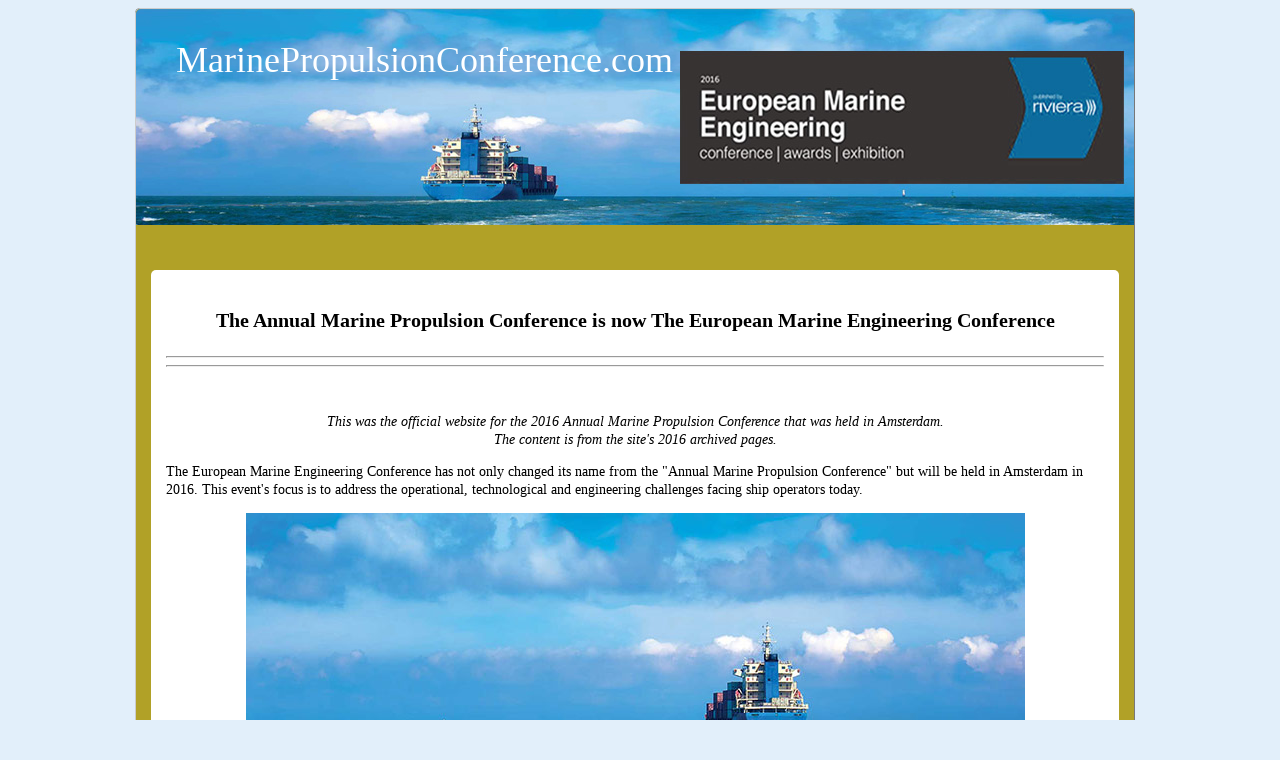

--- FILE ---
content_type: text/html; charset=UTF-8
request_url: https://www.marinepropulsionconference.com/
body_size: 15851
content:

<!DOCTYPE html>
<html lang="en">
<head>


<style type="text/css">
body {text-align:center; font-family:Fixedsys; background:#e2effa}
@media only screen and (min-width : 768px) {
/*and (min-width : 1224px) {*/
.small-only{display:none;}
.rounded-corners {border-radius:5px;}
.rounded-corners3 {-moz-border-radius:5px; -webkit-border-radius:5px; -khtml-border-radius:5px; border-radius: 5px;}

#outer_container {width:1010px; margin:0 auto; text-align:left; border:red groove 0px; position:relative;}
#handshake {width:8px; height:8px; position:absolute; right:0px;}
#top_social_bar {float:right; margin:0 20px 0 0; position:relative; top:3px; z-index:999;}
#top_nav_container {width:1000px; position:relative;  margin-top:7px; z-index:99; text-align:center; border:red groove 0px;}
#mega_nav {float:left; /*position:relative;  font-size:12px;*/}
#top_drop_nav {float:left;}

#main_container {clear:both; width:998px; 
background:#b1a127; background-position:top; border:#ccc groove 1px;}

#top {width:998px; margin-bottom:10px; -moz-border-radius-topleft:5px 5px; -moz-border-radius-topright:5px 5px; -webkit-border-top-left-radius:5px 5px; -webkit-border-top-right-radius:5px 5px; border-top-left-radius:5px 5px; border-top-right-radius:5px 5px; border:red groove 0px;}
#logo_container {float:left; border:#ccc groove 0px;}
#logo_text {padding:10px 10px 5px 20px; margin:20px 0 0 20px; font-size:36px;}
#logo2_text {font-style:italic; font-size:14px; text-align:center;}
#banner_link {float:left; width:400px; border:#ccc groove 0px; display:block;}
#top_right_container {float:right; width:475px; text-align:right; border:#ccc groove 0px;}
#search_box {clear:right; float:right; width:200px; margin:5px 20px 0 0; border:blue groove 0px;}
.logout_container {float:right; margin-top:5px;}
#upper_right_signup {clear:right; float:right; width:250px; font-size:12px; padding:7px 20px 0px 0; color:#333; border:blue groove 0px;}
#xtra_link{ float:right; font-size:12px; text-decoration:none; margin:0px 20px 0 0;}
#xtra_fields{ clear:both; display:none; position:relative; left:100px; width:300px; margin:25px 20px 0 20px; padding:10px; font-size:12px; text-align:center; background:#F2EFEF; border-radius:10px; border:#ccc groove 1px; }
label.error {float:left; width:75px; font-weight:normal; color:red; }
.hideifbig {display:none;}
.hideifsmall {}
.formfont {font-size:10px;}
.forme {font-size:12px; width:100px;}
.formp {font-size:12px; width:60px}
.cart_button_font {font-size:10px; border-radius:5px;}

#header_center_top {float:right; position:relative; left:75px; color:red; text-align:center; z-index:1; border:blue groove 0px;}
#center_top {font-size:20px; font-weight:bold; padding-top:25px; text-align:center; border:red groove 0px;}

#top_hor_nav {clear:left; width:998px; padding:5px 0; margin-top:10px; font-size:12px; text-align:center; background:#fff; border-top:#ccc solid 1px; border-bottom:#ccc solid 1px;}
#bottom_hor_nav {display:none; clear:both; width:998px; padding:5px 0; font-size:12px; text-align:center; background:#fff; border-top:#ccc solid 1px; border-bottom:#ccc solid 1px;}

#mobile {display:none;}

#dev_frags_top {position:relative; top:15px; text-align:center;}
#dev_frags_left {float:left; margin:15px 15px 0 0; background-color:transparent; text-align:center; width:230;}
#dev_frags_right {float:right; margin:15px 0 0 15px; background-color:transparent; text-align:center; width:; border:red groove 0px;}

#frags_left_container {float:left; margin:0 15px 0 0; background-color:transparent; text-align:center; width:230;}
#frags_right_container {float:right; margin:0 0 0 15px; background-color:transparent; text-align:center; width:;}
.frag_l {clear:left; float:left; margin:0 15px 0px 0; width:;}
.frag_r {clear:right; float:right; margin:0 0 0px 15px; width:;}

.frag {}

#left-nav-wrapper {float:left; width:230px; border:#ccc groove 0px;}
#left-nav {margin:15px 15px 15px 15px; padding:15px; font-size:12px; border-radius:20px; background:#fafafa; border:#ccc groove 1px;}
#below-nav {margin:15px; padding:15px 15px 0 15px; font-size:13px; border-radius:20px; ; border:#ccc groove 1px;}
#page_views {text-align:center; color:#ccc; border:red groove 0px;}

#content_container_wrapper {margin-top:20px; float:left; width:968px; ; border-left:#ccc groove 0px; position:relative; left:15px; }
#content_container {font-size:14px; line-height:18px; margin:15px 0; padding:15px; border-radius:5px;   background:#fff; }

#sitewide_robot_nav {width:900px; margin:10px auto; padding:10px; font-size:11px; line-height:12px; color:#838383; text-align:justify; border:red groove 0px;}

#prod-h1-container {width:70%; margin:0 auto; line-height:24px; border:red groove 0px;}
}


/*@media only screen and (max-width : 360px) {*/
@media only screen and (max-device-width : 767px) {
/*and (max-device-width : 480px) {*/

.big-only{display:none;}
#outer_container {width:100%; margin:0 auto; text-align:left; border:red groove 0px; position:relative;}
#handshake { display:none; width:8px; height:8px; background:#333; position:absolute; right:0px;}
#top_social_bar { display:none; float:right; margin:0 20px 0 0; position:relative; top:3px; z-index:999;}
#top_nav_container { display:none; width:px; position:relative;  margin-top:7px; z-index:99; text-align:center; border:red groove 0px;}
#mega_nav {float:left; position:relative;  font-size:12px;}
#top_drop_nav {float:left;}

#main_container {clear:both; background:#b1a127; background-position:top;}

#top {text-align:center; margin-bottom:10px; border:red groove 0px;}
#logo_container {border:#ccc groove 0px;}
#logo_text {padding:10px 10px 5px 20px; font-size:18px;}
#logo2_text {font-style:italic; font-size:18px; text-align:center;}
#banner_link {float:left; width:100%; border:#ccc groove 0px; display:block;}

#top_right_container {/*display:none; float:right; width:475px; text-align:right; border:#ccc groove 0px;*/}
#search_box { display:none; clear:right; float:right; width:200px; margin:5px 20px 0 0; border:blue groove 0px;}
.logout_container {float:left; padding:0 0 10px 10px; margin:5px 0px 0 0; border:red solid 0px;}
#cart_button {font-size:16px; position:relative; top:-5px;}
#upper_right_signup { display:none; clear:right; float:right; width:250px; font-size:16px; padding:7px 20px 0px 0; color:#333; border:blue groove 0px;}
#xtra_link{ float:left; font-size:16px; text-decoration:none; padding-bottom:10px; margin:0px 8px;}
#xtra_fields{ clear:both; display:none; width:100%; margin:20px 0; padding:10px 0; font-size:16px; text-align:center; background:#F2EFEF; border:#ccc groove 1px; }
label.error {float:left; width:75px; font-weight:normal; color:red; }
.hideifbig {}
.hideifsmall {display:none;}
.formfont {float:right; font-size:16px; margin-right:50px;}
.forme {font-size:16px; width:150px;}
.formp {font-size:16px; width:60px}
.cart_button_font {font-size:16px;}

#header_center_top {color:red; text-align:center; z-index:1; border:blue groove 0px;}
#center_top {clear:both; font-size:20px; font-weight:bold; text-align:center; border:red groove 0px;}

#top_hor_nav {clear:left; width:-22px; /*padding:5px 20px;*/ padding:20px 0 20px 20px; margin:10px 0; font-size:24px; line-height:35px; text-align:center; background:#fff; border-top:#ccc solid 1px; border-bottom:#ccc solid 1px;}
#bottom_hor_nav {clear:both; width:-22px; /*padding:5px 20px;*/ padding:20px 0 20px 20px; font-size:24px; line-height:35px; text-align:center; background:#fff; border-top:#ccc solid 1px; border-bottom:#ccc solid 1px;}

#mobile {text-align:center;}

#dev_frags_top {font-size:24px;}
#left-nav-wrapper { display:none; float:left; width:230px; border:#ccc groove 0px;}
#left-nav {display:none; margin:15px 15px 15px 15px; padding:15px; font-size:12px; border-radius:20px; background:#fafafa; border:#ccc groove 1px;}
#below-nav {margin:15px; padding:15px 15px 0 15px; font-size:13px; border-radius:20px; ; border:#ccc groove 1px;}
#page_views {text-align:center; color:#ccc; border:red groove 0px;}

#content_container_wrapper {float:left; margin-top:-50px; width:100%; overflow:hidden; ; border-left:#ccc groove 0px; }
#content_container {font-size:16px; line-height:18px; padding:5px 15px 15px 15px; margin:50px 0 15px 0; /*padding:15px; border-radius:20px;*/   background:#fff;}

#content_container img {float:none !important; width:90% !important; height:90% !important;}

#sitewide_robot_nav {margin:10px auto; padding:10px; font-size:11px; line-height:12px; color:#838383; text-align:justify; border:red groove 0px;}

/*h1{position:relative; top:-5px;}*/
#prod-h1-container {width:50%; margin:0 auto 5px auto; line-height:24px; border:red groove 0px;}

}


#content-wrapper {padding:0 15px 5px 15px;}

#rss_container {margin:-10px 20px 0 20px;}

#page_footer {clear:both; margin-top:10px; text-align:center; font-size:12px; line-height:18px; border-radius:10px; padding:1px; border:green groove 0px;}
#site_footer {clear:both; margin:15px 0; text-align:center; font-size:12px; line-height:18px; border:green groove 0px;}

h1{font-size:20px; padding:10px 0; line-height:24px;}
h2{font-size:16px; margin:0 0 3px 0;}
h3{font-size:14px; margin:0 0 5px 0;}

a.logo:link, a.logo:visited {color:#fff; text-decoration: none;}
a.logo:hover, a.logo:active {color:#1a495a;}
a.hor:link, a.hor:visited {font-family:Arial,Helvetica,sans-serif; color:#3C779F; text-decoration: none;}
a.hor:hover, a.hor:active {color:red;}
a.nav:link, a.nav:visited {font-family:Arial,Helvetica,sans-serif; color:#3C779F; text-decoration: none;}
a.nav:hover, a.nav:active {color:red;}

.indent{margin-left:10px;} .bold{font-weight:bold;} .bold-indent{margin-left:10px; font-weight:bold;} .center{width:100%; text-align:center; border:#red groove 1px;} .bold-center{font-weight:bold; width:100%; text-align:center; border:#red groove 1px;}

.rev-bm{position:relative; top:-30px;}
.clear {clear:both;}

.px12{font-size:12px;}
.px10{font-size:10px;}


</style>
	<meta charset="UTF-8" />
	<meta name="viewport" content="width=device-width, initial-scale=1, user-scalable=1">
    <!--[if lte IE 8]>
        <link rel="stylesheet" href="css/ie.css" media="screen" />
    <![endif]-->
    <link rel="stylesheet" href="//www.MarinePropulsionConference.com/css/style.css?v=1.3" media="all" />
	<script src="//code.jquery.com/jquery-1.9.1.min.js"></script>
	
	<script src="//www.MarinePropulsionConference.com/js/main.js"></script>
	
	
	<script src="//www.MarinePropulsionConference.com/js/jquery.slider.js" ></script>
		<script src="//www.MarinePropulsionConference.com/js/validate.js"></script>
  <script>
  $(document).ready(function(){
    $("#loginform").validate();
  });
  </script>



<title>Marine Propulsion Conference</title>


<meta name="description" content="The Annual Marine Propulsion Conference is now called the European Marine Engineering Conference and was held in Amsterdam in 2016. The content is from the site's 2016 archived pages. Learn more." />

<meta name="robots" content="index, follow, noodp, noydir" />
<link rel="canonical" href="https://www.marinepropulsionconference.com/" />


</head>
<body class="homepage">
<a name="top"></a>
<!--outer container-->
<div id="outer_container">

<div id="handshake"><a href="https://www.MarinePropulsionConference.com/index.php?id=1&reveal=yes&view_only=yes" style="width:100%; height:100%; display:block;"></a></div>

<!--main container-->
<div id="main_container" class="rounded-corners">

<!--top-->

<div id="top"  style="height:216px; background-image:url('https://www.MarinePropulsionConference.com/images/site-images/banner-home-page.jpg');">

<!-- logo link home either text or display block link -->
<div id="logo_container">
<div id="logo_text"><a href="https://www.MarinePropulsionConference.com/" class="logo" title="Home">MarinePropulsionConference.com<div id="logo2_text"></div></a>
</div>
</div>

<!--center_top container-->
<div id="header_center_top">
</div>
<!--close center_top container-->

<div class="clear"></div></div>
<!--close top-->

<!--hor nav-->
<!--close hor nav-->















<!--content-->
<div id="content_container_wrapper">
<div id="content_container">










<h1 class="page_title" align="center">The Annual Marine Propulsion Conference is now The European Marine Engineering Conference</h1>

<hr />
<hr />
<p>&nbsp;</p>

<p align="center"><em>This was the official website for the 2016 Annual Marine Propulsion Conference that was held in Amsterdam.<br />
The content is from the site&#39;s 2016 archived pages.</em></p>

<p>The European Marine Engineering Conference has not only changed its name from the &quot;Annual Marine Propulsion Conference&quot; but will be held in Amsterdam in 2016. This event&#39;s focus is to address the operational, technological and engineering challenges facing ship operators today.&nbsp;</p>

<p style="text-align: center;"><img alt="" src="/images/container-ship-ocean.jpg" /></p>

<div>
<p>Riviera has rebranded its successful Annual Marine Propulsion Conference the European Marine Engineering Conference to better reflect the range and breadth of topics and technologies covered across our two day programme.</p>

<p>After nine highly successful years in London we are debuting the new conference in Amsterdam. The new location will draw a greater number of continental owner/operators and at the same time is readily accessible to our loyal supporters from all over the world.&nbsp;</p>

<p>Our format retains successful elements of previous programmes but also sees the introduction of some new and exciting elements.</p>

<ul>
	<li>Day one is themed: <strong>On The Agenda &ndash; Achieving operational excellence in the year ahead</strong></li>
	<li>Day two is themed: <strong>On The Horizon &ndash; Achieving operational excellence over the next five years</strong></li>
	<li>Findings from The Marine Propulsion Industry Survey sponsored by ExxonMobil are woven into the programme&nbsp;</li>
	<li>Summary survival guides at the end of each presentation, detailing strategies for coping with the key issues&nbsp;</li>
	<li><strong>The Doug Woodyard Memorial Debate</strong>. A debate structured to involve two opposing teams &ndash; as well as delegates &ndash; in discussing a controversial industry motion. One team will argue for the motion. The other against. The winning team will be decided by audience vote. The intention is that the debate reflects the journalism of the late Doug Woodyard: informed, direct, opinionated. Doug was a former editor of Marine Propulsion and respected throughout industry&nbsp;</li>
	<li>A reinvigorated dinner and expanded awards boosted by greater industry involvement.&nbsp;</li>
</ul>

<p>&nbsp;</p>

<hr />
<hr />
<p>&nbsp;</p>

<p>As a software engineer and sailing enthusiast, I found the European Marine Engineering Conference to be an incredibly valuable experience. The event&#39;s focus on addressing operational, technological, and engineering challenges in the marine industry was right up my alley. Working on the backend software for promoting the event and managing attendee data gave me a unique insider&#39;s perspective. It was fascinating to see how the maritime industry is evolving and adopting new technologies. The discussions on risk mitigation, cybersecurity, and green technologies were particularly relevant to my work.</p>

<p>One of the highlights for me was the &quot;Doug Woodyard Memorial Debate&quot; on green technologies. As someone who loves being out on the water, I&#39;m deeply invested in sustainable marine solutions. The debate offered great insights into the challenges and opportunities in this area. The networking opportunities were phenomenal. I had the chance to chat with fleet managers, chief engineers, and tech directors about their software needs and challenges. These conversations gave me valuable insights that I can apply to future projects.</p>

<p>Interestingly, my work on the event&#39;s software revealed some compatibility issues between our older FileMaker Pro database and newer applications. It was a reminder of how crucial it is to keep our tech stack updated, even in traditional industries like maritime engineering. While I managed to implement a workaround for this event, it&#39;s clear we&#39;ll need to migrate to a more <a href="https://intersoftassociates.com/services/filemaker-pro-replacement/" style="color:#000; text-decoration:none;">compatible</a> Filemaker Pro replacement soon. Overall, the conference was an eye-opening experience. It bridged my professional world of software engineering with my personal passion for sailing, giving me a deeper appreciation for the technological advancements in marine engineering. I&#39;m already looking forward to next year&#39;s event and the opportunity to further modernize our systems! [Peter Blackburn]</p>

<p>&nbsp;</p>

<p align="center"><iframe allowfullscreen="" frameborder="0" height="315" src="https://www.youtube.com/embed/cimPNOWPRBI" width="560"></iframe></p>

<p align="center">Marine Propulsions Marine Engineering Conference and Awards Highlights 2015</p>

<p align="center">&nbsp;</p>

<p><strong>Why Attend</strong></p>

<p><img alt="" src="/images/poster-1.jpg" style="float: right; margin: 15px;" />With technical management representing a combined fleet of over 3700 vessels attending this conference last year, this event a must attend for the marine engineering world. Each year senior representatives from owners, operators, managers, engine designers and builders, ship designers and builders, fuel/lubrication manufacturers and suppliers, equipment manufacturers and suppliers, regulators, class societies and industry associations gather to discuss the key issues of the day and the engineering and technical challenges that lie ahead. The European Marine Engineering Conference &amp; Awards is:</p>

<ul>
	<li>The annual must attend event for Fleet Managers, Superintendents, Chief Engineers and Technical Directors</li>
	<li>Trusted as the industry&rsquo;s most authoritative and inclusive annual marine engineering conference</li>
	<li>Relevant and specific - It&rsquo;s technical programme devised by an industry advisory board / the &nbsp;editorial team behind Marine Propulsion &amp; Auxiliary Machinery&nbsp;magazine</li>
	<li>Fully focused on owner/operator concerns</li>
	<li>Geared for practical discussion</li>
	<li>Invaluable for networking.</li>
	<li>Unrivalled value for money - attendees come away fully briefed on present and future marine engineering, environmental and wider compliance challenges, through a mix of presentations, case studies and independent analysis &ndash; from the speakers you want to hear and among the people you want to meet</li>
</ul>

<p>&nbsp;</p>

<p><strong>Attend and you will..</strong>.</p>

<ul>
	<li>Hear industry leading owners and operators share how they stay ahead of the market</li>
	<li>Learn from industry associations, rule makers and class societies on where regulation is heading and how it stands to influence your business</li>
	<li>Listen to the world&rsquo;s foremost marine propulsion and auxiliary machinery experts on balancing performance, economics and compliance</li>
	<li>Understand industry trends and how they will impact&nbsp;</li>
	<li>See who is setting the pace at the 2016 gala dinner and awards</li>
	<li>Meet more decision makers and budget holders in two days than a year&rsquo;s worth of business trips</li>
	<li>Make money. Save money. Companies from across the supply chain will attend and exhibit. There is no better place to do business</li>
	<li>Take away information and insights that will benefit everyone in your organisation</li>
</ul>

<p style="text-align: center;"><img alt="" src="/images/mpc_awards-2016.jpg" /></p>

<table border="1" cellpadding="1" cellspacing="1">
	<tbody>
		<tr>
			<td>
			<p><strong>European Marine Engineering Conference Awards, 2016&nbsp;</strong></p>

			<p>This year&rsquo;s categories are:</p>

			<ul>
				<li>Marine Engines Award</li>
				<li>Auxiliary Machinery Award</li>
				<li>Environmental Performance Award</li>
				<li>Fuel Efficiency Award</li>
				<li>Innovation Award</li>
				<li>Electrical Systems Award</li>
				<li>Ship of the Year Award</li>
			</ul>

			<p>In addition, we will also present a Lifetime Achievement Award. This is awarded by the magazine&rsquo;s staff and is not subject to shortlisting or voting.</p>
			</td>
		</tr>
	</tbody>
</table>
</div>

<p>&nbsp;</p>

<h2>Programme</h2>

<p>The European Marine Engineering Conference has not only changed its name from the &quot;Annual Marine Propulsion Conference&quot; but will be held in Amsterdam in 2016. This event&#39;s focus is to address the operational, technological and engineering challenges facing ship operators today.</p>

<div>
<h3>Wednesday 13 April 2016</h3>

<h2>On The Agenda: Achieving operational excellence in the year ahead</h2>

<p>08:00&nbsp;&nbsp; Registration coffee &amp; networking</p>

<p>08:55 &nbsp; Welcome and introduction from the conference chairman<br />
<em><strong>Edwin Lampert, Group Managing Editor, Riviera Maritime Media</strong></em></p>

<p>09:00 &nbsp; Overview of The Marine Propulsion Industry Survey sponsored by ExxonMobil<br />
<em><strong>Paul Fanning, Editor, Marine Propulsion &amp; Auxiliary Machinery</strong></em></p>

<h3>Session one: The engine forum</h3>

<p>This will see two panel debates. The first will focus on low-speed engines. The second on medium/high-speed. Each debate will open with a summary of the most significant regulatory issues and an excerpt from The Marine Propulsion Industry Survey sponsored by ExxonMobil. Each presenter will offer a summary survival guide at the end of their presentation, detailing strategies for coping with the key issues delegates will face in the year ahead. There will then be an open discussion/debate.</p>

<p>09:10 <strong>Setting the scene</strong><br />
Session chair: <em><strong>Edwin Lampert, Group Managing Editor, Riviera Maritime Media</strong></em><br />
Industry chair:<em> <strong>Ioannis Vlaskos, Global Market Sector Director - Marine, Director - Engines Business Unit, Ricardo Germany</strong></em></p>

<p>09:20 Part one: <strong>low speed engines </strong></p>

<ul>
	<li>two-stroke engine manufacturers</li>
</ul>

<p>Speakers include:<br />
<em><strong>Kjeld Aabo, Director Customer Support, Promotion &amp; Sales,&nbsp;MAN Diesel &amp; Turbo<br />
Naozumi Jimichi, Deputy General Manager, Mitsubishi Heavy Industries Europe<br />
Rudolf Holtbecker, General Manager, Business &amp; Application Development, Winterthur Gas &amp; Diesel</strong></em></p>

<p>10:10 Q&amp;A</p>

<p>10:30 Networking coffee break in the exhibition area</p>

<p>11:10 Part two: <strong>medium-high speed engines </strong></p>

<ul>
	<li>four-stroke engine manufacturers</li>
</ul>

<p>Speakers include:<br />
<em><strong>Leif-Arne Skarb&oslash;</strong></em><em><strong>, Chief Engineer Technology and Safety (Head of Engineering and Technology), Bergen Engines&nbsp;</strong></em><br />
<strong><em>Kjeld Aabo, Director Customer Support, Promotion &amp; Sales,&nbsp;MAN Diesel &amp; Turbo</em></strong><br />
<strong><em>Ulf Astrand,</em></strong> <strong><em>Product Development Programs Director, W&auml;rtsil&auml;</em></strong><em><strong>&nbsp;Marine Solutions</strong></em><br />
<br />
12:00 Q&amp;A</p>

<p>12:30 Networking lunch <strong>sponsored by Chevron</strong></p>

<h3>Session two: Marine Fuels</h3>

<p>The session will open with a summary of the issues impacting the segment as well as an appropriate excerpt from The Marine Propulsion Industry Survey sponsored by ExxonMobil.</p>

<p>There will then be presentation and debate covering different fuels types, fuel quality, operational issues, and lessons learnt. Each presenter will offer a summary survival guide at the end of their presentation, detailing strategies for coping with the key issues delegates will face in the year.</p>

<p>13:35 <strong>Marine fuels&nbsp;</strong><br />
<em><strong>Armelle Breneol, EAME Marine Logistics Advisor</strong></em><strong><em><em><strong>,</strong></em> ExxonMobil Marine Fuels</em></strong><br />
<em><strong>Peter Hall, Chairman, IBIA<br />
Mark Bell, Chairman, SGMF (Society for Gas as a Marine Fuel)</strong></em><br />
<br />
14:20 Q&amp;A</p>

<p>14:40 Networking coffee break in the exhibition area</p>

<h3>Session three: Marine Lubes</h3>

<p>Following an opening keynote, the session will be in two parts to allow for more detailed insight and discussion. The format for each part is identical.</p>

<p>There will then be presentation and debate covering different lube types, quality, operational issues and lessons learnt. Each presenter will offer a summary survival guide at the end of their presentation, detailing strategies for coping with the key issues delegates will face in the year.</p>

<p>15:20 <strong>Keynote from Maersk</strong><br />
<em><strong>Jens Byrgesen, Managing Director, Maersk Fluid Technology&nbsp;</strong></em></p>

<p>15:35 Q&amp;A</p>

<p>15:45 <strong>Marine Lubes (part one)</strong><br />
<em><strong>Iain White, Global Marketing Manager, ExxonMobil Marine Fuels and Lubricants</strong></em><br />
<strong><em>Jean-Philippe Roman, Technical Director, TOTAL Lubmarine</em></strong><br />
<em><strong>Luc Verbeeke, Senior Research Marine Engineer, Chevron Lubricants</strong></em></p>

<p>16:00 Q&amp;A</p>

<p>16:15 <strong>Marine Lubes (part two)</strong><br />
<em><strong>Don Gregory, Technology and Solutions Manager, Gulf Oil Marine</strong></em><br />
<em><strong>Geoff Kimber, Technical Support Manager &ndash; Marine Engine Lubricants, Castrol</strong></em><br />
<em><strong>John Schakel, Global Marine Product Application Specialist, Shell Global Solutions International </strong></em><em><strong>Kenny Park, Technical and Marketing Manager, Lukoil Marine Lubricants</strong></em>&nbsp;</p>

<p>16:35 Q&amp;A</p>

<h3>Session four: Emissions</h3>

<p>There will then be presentation and debate covering different technologies, operational issues and lessons learnt. Each presenter will offer a summary survival guide at the end of their presentation, detailing strategies for coping with the key issues delegates will face in the year.</p>

<p>Session chair:&nbsp;<em><strong>Paul Fanning, Editor, Marine Propulsion &amp; Auxiliary Machinery </strong></em></p>

<p>16:45<strong> Emissions</strong><br />
<strong><em>Basjan Faber, Design Director, C-Job Naval Architects<br />
Erik Kemink</em></strong><strong><em>, Managing Director, PitPoint clean fuels, on behalf of TESO (Texels Eigen Stoomboot Onderneming)</em></strong><br />
<em><strong>Simon Brown, Program Director &ndash; Commercial Maritime&acirc;&euro;&lsaquo;</strong></em><strong><em>, </em><em>WR Systems</em></strong><br />
<em><strong>Pekka Pohjanen, Project Manager, Yara Marine Technologies (YMT)</strong></em><br />
<br />
17:30 Q&amp;A</p>

<p>The session will then conclude with a regulatory survival guide for the year ahead.</p>

<p>18:00 End of day one conference</p>

<p>19.00 Pre-dinner drinks reception <strong>sponsored by TOTAL Lubmarine</strong></p>

<p>20:00 Gala dinner &amp; awards</p>

<p>&nbsp;</p>

<h3>Thursday 14 April 2016</h3>

<h2>On the Horizon: Achieving operational excellence over the next five years</h2>

<p>08:30&nbsp;&nbsp; Registration coffee &amp; networking</p>

<h3>Session five: Marine Propulsion Conference Awards 2016 Review</h3>

<p>09:00 <strong>A recap of last night&rsquo;s highlights delivered by the Marine Propulsion Awards Advisory Panel member</strong><br />
<em><strong>P&auml;ivi Haikkola, Head of Research and Development, Deltamarin</strong></em></p>

<p>09:05 <strong>An interview/presentation by the Lifetime Achievement winner</strong><br />
Conducted by:<em> <strong>Edwin Lampert, Group Managing Editor, Riviera Maritime Media</strong></em></p>

<h3>Session six: Risk mitigation</h3>

<p>There will then be presentation and debate covering failures and accidents, maintenance and condition monitoring and vulnerability to cyberattack.&nbsp; Each presenter will offer a summary survival guide at the end of their presentation, detailing strategies for coping with the key issues delegates will face.</p>

<p>09:20 <strong>Mitigating the risk of fuel related engine damage and fuel handling issues&acirc;&euro;&lsaquo;&nbsp;<br />
<em>Duncan Tanner, Partner and Marine Engineer, Brookes Bell</em></strong></p>

<p>09:35 <strong>Lifecycle Maintenance and condition monitoring<br />
<em>Larry Rumbol, Condition Monitoring Market Development Manager (Marine), Parker Kittiwake </em></strong></p>

<p>09:50&nbsp;<strong>Risk assessment and risk management in cyber-enabled systems</strong><br />
<strong><em>George Reilly, Managing Principal Engineer&acirc;&euro;&lsaquo;,ABS</em></strong></p>

<p>10:05 Q&amp;A</p>

<p>10:30 Networking coffee in the exhibition area</p>

<h3>Session seven: Owners &amp; operators forum</h3>

<p>A panel discussion covering technical, operational and compliance issues led by the individuals responsible for future proofing their fleet. Each will offer a case study on the issues and offer a summary survival guide at the end of their presentation, detailing strategies for coping with the key issues delegates will face.</p>

<p>11:10 Scene setting by session chair<br />
<em><strong>Edwin Lampert, Group Managing Editor, Riviera Maritime Media</strong></em></p>

<p>Topics to include:</p>

<ul>
	<li>How to mitigate the costs of compliance</li>
	<li>Drawing up a clear and effective compliance strategy</li>
	<li>Staying up-to-speed with regulation</li>
	<li>The pros and cons of outsourcing compliance</li>
</ul>

<p>Speakers include:<br />
<em><strong>Lieven Van Eetvelde, Technical Manager, Dry Bulk, CMB&nbsp;</strong></em><em><strong>/ Bocimar</strong></em><br />
<em><strong>Evgeny Kostyuk, Senior Vice-President,&nbsp;JSC Novoship</strong></em><br />
<em><strong>J&ouml;rg Erdtmann, Vice President, Technical Management &amp; Service, Head of Newbuilding Execution Department, Reederei NSB<br />
Palle Wredstrom, Head of Machinery Department, Maersk Maritime Technology</strong></em><br />
<br />
11:45 Q&amp;A</p>

<p>12:15 Networking lunch&nbsp;<strong>sponsored by Chevron</strong></p>

<h3>Session eight: Machinery &amp; equipment forum</h3>

<p>This session is case-study based and will focus on key technologies that span the propulsion train.</p>

<p>13:20 Session chair: <em><strong>Paul Fanning, Editor, Marine Propulsion &amp; Auxiliary Machinery</strong></em></p>

<p>Speakers include:<br />
<em><strong>Lars Nupnau, Director Global Business Development Marine, Evoqua Water Technologies<br />
Rob Van Solingen, Regional Director, GE Transportation</strong></em><br />
<em><strong>Martin den Hartog, Account Manager - Marine &amp; Energy, Oil &amp; Gas, GEA Westfalia</strong></em><br />
<em><strong>Kemal Oguz Coban, Head of Promotion Turbocharger&acirc;&euro;&lsaquo;</strong></em><em><strong><em><strong>, </strong></em>MAN Diesel &amp; Turbo</strong></em><br />
<em><strong>Tim Biswell, UK Composites and Bearings General Manager&acirc;&euro;&lsaquo;<strong>, </strong>W&auml;rtsil&auml; Seals &amp; Bearings </strong></em><br />
<br />
15:05 Networking coffee in the exhibition area</p>

<p><strong>The Doug Woodyard Memorial Debate</strong><br />
A debate structured to involve two opposing teams &ndash; as well as delegates &ndash; in discussing a controversial industry motion. One team will argue for the motion. The other against. The winning team will be decided by audience vote. The intention is that the debate reflects the journalism of the late Doug Woodyard: informed, direct, opinionated. Doug was a former editor of Marine Propulsion and respected throughout industry</p>

<p><em>Motion: This conference believes </em><em>it does not pay to install green technologies.</em></p>

<p>15:45 <strong>Background</strong><br />
Session chair: <em><strong>Edwin Lampert, Group Managing Editor, Riviera Maritime Media</strong></em></p>

<p>15:50 <strong>Proposer (for the motion)</strong><br />
<em><strong>Capt Herbert Soanes, Chief Commercial Officer, Misuga Holland</strong></em><br />
<br />
15:55 <strong>Proposer (against the motion)</strong><br />
<strong><em>Mark Cameron, Executive Vice President and COO, Ardmore Shipping Corporation</em></strong></p>

<p>16:00 <strong>Seconder (for the motion)<br />
<em>David Tongue, Secretary-General, Intercargo</em></strong><br />
<br />
16:05 <strong>Seconder (against the motion)</strong><br />
<strong><em>Poul Woodall, Director, Environment &amp; Sustainability, DFDS</em></strong></p>

<p>16:10 <strong>Debate</strong><br />
<br />
<strong>Debating points</strong></p>

<ul>
	<li>Is financing available for green technologies?</li>
	<li>Is it possible to receive a return on investment?</li>
	<li>How do you measure return-on-investment?</li>
	<li>Do green technologies really offer a competitive advantage?</li>
	<li>Does the market can conspire against green investments?</li>
	<li>Are regulation and innovation in the maritime industry uneasy bedfellows?</li>
	<li>How will today&rsquo;s oil price impact green technologies?</li>
</ul>

<p>16:40 <strong>Vote on the motion and verdict</strong></p>

<p>16:45 Concluding remarks by conference chairman<br />
<em><strong>Edwin Lampert, Group Managing Editor, Riviera Maritime Media</strong></em><br />
&nbsp;</p>

<p><em>*Programme subject to changes/amendments</em></p>
</div>

<p align="center">&nbsp;</p>

<h1>Venue &amp; Accommodation</h1>

<p>The European Marine Engineering Conference&nbsp;addresses the operational challenges facing ship operators today. Designed by industry for industry, the innovative event format makes it a must attend for anyone whose business involves marine engineering.</p>

<div>
<h2>M&ouml;venpick Hotel Amsterdam City Centre</h2>

<h3>Riverside hotel in Amsterdam city centre</h3>

<p>Spectacular views over the city and vistas over the river IJ are just some of the highlights at M&ouml;venpick Hotel Amsterdam City Centre, just 20 minutes from Schiphol Airport. With its fantastic location in the heart of the city centre, our 4-star hotel is also within walking distance of Amsterdam&rsquo;s historical centre, its central station and many museums.</p>

<p>Designed to impress, this is one hotel that prides itself on presenting a calm professional staff that is there to make your stay as smooth as possible. Behind the scenes there is a proficient staff of workers. Early morning the cleaning staff, armed with cleaning and paper supplies, mop buckets and other low and high tech janitorial supplies (so necessary to a well run hotel) are quietly keeping the hotel spic and span. Room maids appear later to clean and resupply rooms with clean towels and toiletries. All in all an impressive operation.</p>

<p>For bedroom reservations, please contact HotelRes on +44 (0)845 0200 350 or email caroline.crossley@hotelresuk.com</p>

<p><strong>Airport:</strong> If you are staying at the M&ouml;venpick the hotel offers a free shuttle service if you simply call concierge (+31 (0)20 519 1213) and book a slot.</p>

<p>Alternatively, there is a tram (number 26) which arrives right outside the hotel and will take you to Amsterdam Central Station; from there it is a direct train to Amsterdam Schiphol Airport.&nbsp;</p>

<p><strong>City-centre:</strong> The number 26 tram is a short walk from the hotel and will bring you directly to Amsterdam Central Station and the centre of the city.</p>

<p><strong>Parking:&nbsp;</strong>The hotel is located close to Central Station and just minutes away from the highway.<br />
A car park which accommodates up to 500 vehicles is located underneath the hotel. The cost is EUR 4.00 per hour and EUR 48.00 per 24 hours.<br />
<br />
<strong>By car:</strong> Take exit S 114 from the Eastern Highway (Ringweg) A 10. At the end of the Piet Hein tunnel, turn right. Follow the signs P-Piet Hein/City Centre.<br />
<br />
A car park area is also located 5 minutes by tram from the hotel at the st 14 exit from the A 10 highway; please follow the sign &#39;P+R Zeeburg&#39;. The costs for P+R are EUR 8.00 per day including tram tickets.<br />
<br />
Valet parking is also available via concierge.</p>
</div>

<p>&nbsp;</p>

<hr />
<hr />
<p style="text-align: center;"><img alt="" src="/images/site-images/banner-home-page.jpg" style="width: 700px; height: 151px;" /></p>

<h2 data-end="61" data-start="0"><span style="font-size:24px;"><strong>More Background On MarinePropulsionConference.com</strong></span></h2>

<p data-end="688" data-start="63">&nbsp;</p>

<p data-end="688" data-start="63">MarinePropulsionConference.com occupies a distinctive place in the digital history of the global maritime engineering sector. Originally launched as the official online platform for the <strong data-end="288" data-start="249">Annual Marine Propulsion Conference</strong>, the website served as a central information hub for one of the most influential technical gatherings in commercial shipping during the early 21st century. Although the domain is no longer an active, continuously updated site, its archived content&mdash;particularly from 2016&mdash;documents a pivotal moment when the conference evolved into what became known as the <strong data-end="687" data-start="645">European Marine Engineering Conference</strong>.</p>

<p data-end="1218" data-start="690">The website was designed to inform, register, and orient marine professionals attending the conference, while also acting as a long-term reference point for the ideas, debates, and priorities shaping marine propulsion, auxiliary machinery, fuel systems, and environmental compliance during a period of rapid regulatory and technological change. Today, MarinePropulsionConference.com is best understood as an archival resource that reflects both the maturity and the transformation of the marine engineering conference landscape.</p>

<h2 data-end="1272" data-start="1220">Ownership, Management, and Organizational Context</h2>

<p data-end="1669" data-start="1274">MarinePropulsionConference.com was closely associated with <strong data-end="1374" data-start="1333"><span class="hover:entity-accent entity-underline inline cursor-pointer align-baseline"><span class="whitespace-normal">Riviera Maritime Media</span></span></strong>, a well-established publisher and conference organizer within the global maritime industry. Riviera is known for producing respected trade publications and hosting sector-specific conferences that bring together shipowners, operators, designers, engineers, regulators, and technology providers.</p>

<p data-end="2100" data-start="1671">Editorial oversight and conference programming were closely aligned with Riviera&rsquo;s flagship technical publication, <strong data-end="1829" data-start="1786">Marine Propulsion &amp; Auxiliary Machinery</strong>, ensuring that the event&mdash;and by extension the website&mdash;maintained a strong editorial backbone rooted in independent journalism and industry expertise. This connection lent the website a level of authority that distinguished it from more commercially driven event portals.</p>

<h2 data-end="2202" data-start="2102">Historical Evolution: From Marine Propulsion Conference to European Marine Engineering Conference</h2>

<p data-end="2512" data-start="2204">One of the most significant aspects documented on MarinePropulsionConference.com is the transition of the event itself. For nine consecutive years, the Annual Marine Propulsion Conference was held in London, establishing itself as a must-attend technical forum for marine engineers and fleet decision-makers.</p>

<p data-end="2586" data-start="2514">In 2016, the conference underwent a strategic rebranding and relocation:</p>

<ul data-end="2740" data-start="2587">
	<li data-end="2690" data-start="2587">
	<p data-end="2690" data-start="2589"><strong data-end="2605" data-start="2589">Name change:</strong> From Annual Marine Propulsion Conference to European Marine Engineering Conference</p>
	</li>
	<li data-end="2740" data-start="2691">
	<p data-end="2740" data-start="2693"><strong data-end="2713" data-start="2693">Location change:</strong> From London to Amsterdam</p>
	</li>
</ul>

<p data-end="3069" data-start="2742">This shift reflected a broader ambition: to expand the conference&rsquo;s geographic reach and thematic scope. Amsterdam was selected for its accessibility, international appeal, and strong maritime heritage, helping to attract a greater number of continental European owner-operators while remaining convenient for global attendees.</p>

<p data-end="3283" data-start="3071">MarinePropulsionConference.com captured this transition in detail, positioning the change not as a break from tradition but as an evolution responding to the expanding complexity of marine engineering challenges.</p>

<h2 data-end="3318" data-start="3285">Location, Venue, and Proximity</h2>

<p data-end="3501" data-start="3320">The 2016 conference was hosted at the M&ouml;venpick Hotel Amsterdam City Centre, a riverside venue overlooking the River IJ. The website provided extensive logistical detail, including:</p>

<ul data-end="3672" data-start="3502">
	<li data-end="3544" data-start="3502">
	<p data-end="3544" data-start="3504">Proximity to Amsterdam Central Station</p>
	</li>
	<li data-end="3580" data-start="3545">
	<p data-end="3580" data-start="3547">Easy access to Schiphol Airport</p>
	</li>
	<li data-end="3620" data-start="3581">
	<p data-end="3620" data-start="3583">Tram, rail, and car parking options</p>
	</li>
	<li data-end="3672" data-start="3621">
	<p data-end="3672" data-start="3623">On-site accommodation and conference facilities</p>
	</li>
</ul>

<p data-end="3952" data-start="3674">This emphasis on accessibility underscored the organizers&rsquo; intention to make the event practical for busy professionals managing global fleets. By situating the conference in a central European transport hub, the organizers reinforced the conference&rsquo;s international orientation.</p>

<h2 data-end="3987" data-start="3954">Goals and Strategic Objectives</h2>

<p data-end="4071" data-start="3989">MarinePropulsionConference.com articulated several clear goals for the conference:</p>

<ol data-end="4501" data-start="4072">
	<li data-end="4176" data-start="4072">
	<p data-end="4176" data-start="4075"><strong data-end="4102" data-start="4075">Operational Excellence:</strong> Helping ship operators improve performance in the immediate year ahead.</p>
	</li>
	<li data-end="4280" data-start="4177">
	<p data-end="4280" data-start="4180"><strong data-end="4203" data-start="4180">Long-Term Planning:</strong> Addressing engineering and compliance challenges over a five-year horizon.</p>
	</li>
	<li data-end="4384" data-start="4281">
	<p data-end="4384" data-start="4284"><strong data-end="4306" data-start="4284">Practical Insight:</strong> Delivering actionable strategies rather than purely theoretical discussion.</p>
	</li>
	<li data-end="4501" data-start="4385">
	<p data-end="4501" data-start="4388"><strong data-end="4410" data-start="4388">Industry Dialogue:</strong> Encouraging open debate between competing viewpoints, technologies, and business models.</p>
	</li>
</ol>

<p data-end="4786" data-start="4503">These goals were reflected in the conference&rsquo;s two-day thematic structure&mdash;&ldquo;On the Agenda&rdquo; and &ldquo;On the Horizon&rdquo;&mdash;which the website explained in detail. This dual focus allowed participants to balance short-term regulatory pressures with longer-term investment and technology decisions.</p>

<h2 data-end="4831" data-start="4788">Conference Programme and Technical Depth</h2>

<p data-end="5030" data-start="4833">One of the most valuable features of MarinePropulsionConference.com is its comprehensive presentation of the 2016 programme. The agenda reveals the breadth and depth of technical content, covering:</p>

<h3 data-end="5055" data-start="5032">Engine Technologies</h3>

<ul data-end="5201" data-start="5056">
	<li data-end="5088" data-start="5056">
	<p data-end="5088" data-start="5058">Low-speed two-stroke engines</p>
	</li>
	<li data-end="5135" data-start="5089">
	<p data-end="5135" data-start="5091">Medium- and high-speed four-stroke engines</p>
	</li>
	<li data-end="5201" data-start="5136">
	<p data-end="5201" data-start="5138">Manufacturer perspectives from leading global engine builders</p>
	</li>
</ul>

<h3 data-end="5234" data-start="5203">Marine Fuels and Lubricants</h3>

<ul data-end="5378" data-start="5235">
	<li data-end="5273" data-start="5235">
	<p data-end="5273" data-start="5237">Fuel quality and operational risks</p>
	</li>
	<li data-end="5329" data-start="5274">
	<p data-end="5329" data-start="5276">Lubrication strategies and performance optimization</p>
	</li>
	<li data-end="5378" data-start="5330">
	<p data-end="5378" data-start="5332">Lessons learned from real-world case studies</p>
	</li>
</ul>

<h3 data-end="5424" data-start="5380">Emissions and Environmental Technologies</h3>

<ul data-end="5542" data-start="5425">
	<li data-end="5453" data-start="5425">
	<p data-end="5453" data-start="5427">Emission control systems</p>
	</li>
	<li data-end="5505" data-start="5454">
	<p data-end="5505" data-start="5456">Alternative fuels and clean propulsion concepts</p>
	</li>
	<li data-end="5542" data-start="5506">
	<p data-end="5542" data-start="5508">Regulatory compliance strategies</p>
	</li>
</ul>

<h3 data-end="5581" data-start="5544">Risk Mitigation and Cybersecurity</h3>

<ul data-end="5717" data-start="5582">
	<li data-end="5633" data-start="5582">
	<p data-end="5633" data-start="5584">Condition monitoring and predictive maintenance</p>
	</li>
	<li data-end="5664" data-start="5634">
	<p data-end="5664" data-start="5636">Fuel-related engine damage</p>
	</li>
	<li data-end="5717" data-start="5665">
	<p data-end="5717" data-start="5667">Cyber risks in increasingly digital ship systems</p>
	</li>
</ul>

<p data-end="5970" data-start="5719">Each session concluded with a &ldquo;summary survival guide,&rdquo; a distinctive feature highlighted on the website. These summaries distilled complex discussions into practical takeaways, reinforcing the event&rsquo;s reputation for applied, decision-ready knowledge.</p>

<h2 data-end="6008" data-start="5972">The Doug Woodyard Memorial Debate</h2>

<p data-end="6294" data-start="6010">Among the most culturally significant elements documented on MarinePropulsionConference.com is the <strong data-end="6142" data-start="6109">Doug Woodyard Memorial Debate</strong>. Named after a respected former editor of <em data-end="6204" data-start="6185">Marine Propulsion</em>, the debate embodied the values of informed, direct, and opinionated maritime journalism.</p>

<p data-end="6715" data-start="6296">The 2016 debate addressed a provocative motion: <em data-end="6419" data-start="6344">&ldquo;This conference believes it does not pay to install green technologies.&rdquo;</em> Structured around opposing teams and audience voting, the debate encouraged genuine engagement rather than passive listening. This format distinguished the conference from more conventional industry events and highlighted the website&rsquo;s role in preserving a record of critical industry discourse.</p>

<h2 data-end="6751" data-start="6717">Awards and Industry Recognition</h2>

<p data-end="6929" data-start="6753">MarinePropulsionConference.com also served as the official portal for the conference&rsquo;s awards programme. The awards celebrated excellence across multiple categories, including:</p>

<ul data-end="7081" data-start="6930">
	<li data-end="6948" data-start="6930">
	<p data-end="6948" data-start="6932">Marine engines</p>
	</li>
	<li data-end="6972" data-start="6949">
	<p data-end="6972" data-start="6951">Auxiliary machinery</p>
	</li>
	<li data-end="7002" data-start="6973">
	<p data-end="7002" data-start="6975">Environmental performance</p>
	</li>
	<li data-end="7022" data-start="7003">
	<p data-end="7022" data-start="7005">Fuel efficiency</p>
	</li>
	<li data-end="7037" data-start="7023">
	<p data-end="7037" data-start="7025">Innovation</p>
	</li>
	<li data-end="7060" data-start="7038">
	<p data-end="7060" data-start="7040">Electrical systems</p>
	</li>
	<li data-end="7081" data-start="7061">
	<p data-end="7081" data-start="7063">Ship of the Year</p>
	</li>
</ul>

<p data-end="7392" data-start="7083">In addition, a Lifetime Achievement Award recognized individuals whose careers had made lasting contributions to marine engineering. By documenting these awards, the website reinforced the conference&rsquo;s role not only as a forum for discussion but also as a platform for recognition and professional validation.</p>

<h2 data-end="7419" data-start="7394">Audience and Community</h2>

<p data-end="7487" data-start="7421">The website clearly defined its intended audience, which included:</p>

<ul data-end="7722" data-start="7488">
	<li data-end="7526" data-start="7488">
	<p data-end="7526" data-start="7490">Fleet managers and superintendents</p>
	</li>
	<li data-end="7570" data-start="7527">
	<p data-end="7570" data-start="7529">Chief engineers and technical directors</p>
	</li>
	<li data-end="7599" data-start="7571">
	<p data-end="7599" data-start="7573">Shipowners and operators</p>
	</li>
	<li data-end="7633" data-start="7600">
	<p data-end="7633" data-start="7602">Engine designers and builders</p>
	</li>
	<li data-end="7678" data-start="7634">
	<p data-end="7678" data-start="7636">Fuel, lubricant, and equipment suppliers</p>
	</li>
	<li data-end="7722" data-start="7679">
	<p data-end="7722" data-start="7681">Classification societies and regulators</p>
	</li>
</ul>

<p data-end="7995" data-start="7724">Attendance figures referenced on the site emphasized the scale of participation, with technical managers representing fleets totaling thousands of vessels. This positioned the conference&mdash;and the website&mdash;as central nodes within the professional marine engineering network.</p>

<h2 data-end="8045" data-start="7997">Popularity, Reputation, and Industry Standing</h2>

<p data-end="8237" data-start="8047">While MarinePropulsionConference.com did not function as a mass-market site, its popularity must be understood in professional terms. Within its niche, the conference was widely regarded as:</p>

<ul data-end="8355" data-start="8238">
	<li data-end="8255" data-start="8238">
	<p data-end="8255" data-start="8240">Authoritative</p>
	</li>
	<li data-end="8306" data-start="8256">
	<p data-end="8306" data-start="8258">Inclusive of multiple stakeholder perspectives</p>
	</li>
	<li data-end="8355" data-start="8307">
	<p data-end="8355" data-start="8309">Directly relevant to owner-operator concerns</p>
	</li>
</ul>

<p data-end="8507" data-start="8357">The site&rsquo;s tone and content reflected this standing, favoring detailed agendas, speaker credentials, and practical outcomes over promotional language.</p>

<h2 data-end="8557" data-start="8509">Press, Media Coverage, and Industry Influence</h2>

<p data-end="8902" data-start="8559">Media coverage of the conference was closely tied to Riviera Maritime Media&rsquo;s editorial ecosystem. Conference insights often informed subsequent articles, analysis, and surveys published in Riviera&rsquo;s trade journals. In this way, MarinePropulsionConference.com acted as both a promotional platform and a gateway into broader industry discourse.</p>

<p data-end="9136" data-start="8904">The integration of findings from the Marine Propulsion Industry Survey&mdash;sponsored by <strong data-end="9029" data-start="8988"><span class="hover:entity-accent entity-underline inline cursor-pointer align-baseline"><span class="whitespace-normal">ExxonMobil</span></span></strong>&mdash;further enhanced the site&rsquo;s analytical depth, connecting conference discussion to empirical industry data.</p>

<h2 data-end="9173" data-start="9138">Cultural and Social Significance</h2>

<p data-end="9311" data-start="9175">Beyond its technical content, MarinePropulsionConference.com reflects a moment in maritime culture when the industry was grappling with:</p>

<ul data-end="9438" data-start="9312">
	<li data-end="9344" data-start="9312">
	<p data-end="9344" data-start="9314">Environmental accountability</p>
	</li>
	<li data-end="9373" data-start="9345">
	<p data-end="9373" data-start="9347">Technological disruption</p>
	</li>
	<li data-end="9403" data-start="9374">
	<p data-end="9403" data-start="9376">Increasing digitalization</p>
	</li>
	<li data-end="9438" data-start="9404">
	<p data-end="9438" data-start="9406">Heightened regulatory scrutiny</p>
	</li>
</ul>

<p data-end="9704" data-start="9440">The website captures how professionals negotiated these pressures collectively, through debate, shared experience, and collaborative problem-solving. As such, it offers cultural insight into how a traditionally conservative industry adapted to accelerating change.</p>

<h2 data-end="9742" data-start="9706">Current Status and Archival Value</h2>

<p data-end="10018" data-start="9744">Today, MarinePropulsionConference.com functions primarily as an archival resource. Its preserved pages&mdash;accessible through web archives&mdash;continue to be referenced by researchers, industry professionals, and historians examining the evolution of marine engineering conferences.</p>

<p data-end="10053" data-start="10020">The site&rsquo;s lasting value lies in:</p>

<ul data-end="10241" data-start="10054">
	<li data-end="10106" data-start="10054">
	<p data-end="10106" data-start="10056">Detailed documentation of a major industry event</p>
	</li>
	<li data-end="10153" data-start="10107">
	<p data-end="10153" data-start="10109">Insight into mid-2010s maritime priorities</p>
	</li>
	<li data-end="10241" data-start="10154">
	<p data-end="10241" data-start="10156">Evidence of how conferences served as engines of professional consensus and dissent</p>
	</li>
</ul>

<p data-end="10256" data-start="10243">&nbsp;</p>

<p data-end="10755" data-start="10258">MarinePropulsionConference.com is far more than a defunct event website. It represents a carefully curated record of a formative period in marine engineering history, capturing the transition from a propulsion-focused conference to a broader, more integrated European marine engineering forum. Through its detailed agendas, thematic structure, debates, and awards, the site documents how the maritime industry confronted technical, environmental, and operational challenges at a critical juncture.</p>

<p data-end="10961" data-start="10757">For readers seeking to understand the professional culture, priorities, and dynamics of marine engineering in the 2010s, MarinePropulsionConference.com remains a valuable and instructive digital artifact.</p>

<p style="text-align: center;"><br />
<img alt="" src="/images/sponsor_general_interview_.jpg" /></p>

<hr />
<hr />











<div /*id="page_footer"*/ style="font-size:24px; padding:20px; text-align:center;">MarinePropulsionConference.com</div>

<div style="clear:both;"></div></div>
</div>
<!--close content-->










<!--hor nav-->
<!--close hor nav-->



<!--footer-->



<!--close footer-->

<div style="clear:left;"></div></div>
<!--close main container-->







</div>
<!--outer container-->



</body>
</html>